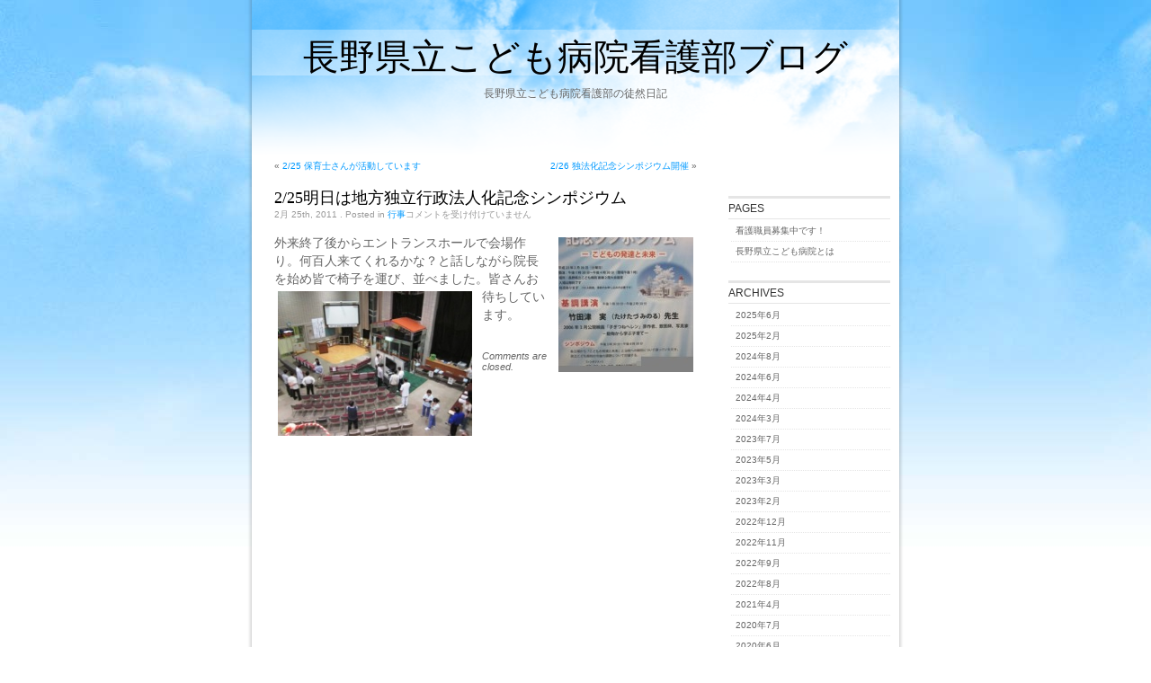

--- FILE ---
content_type: text/html; charset=UTF-8
request_url: https://nurseblog.nagano-child.jp/2011/02/25/225%E6%98%8E%E6%97%A5%E3%81%AF%E5%9C%B0%E6%96%B9%E7%8B%AC%E7%AB%8B%E8%A1%8C%E6%94%BF%E6%B3%95%E4%BA%BA%E5%8C%96%E8%A8%98%E5%BF%B5%E3%82%B7%E3%83%B3%E3%83%9D%E3%82%B8%E3%82%A6%E3%83%A0/
body_size: 8977
content:
<!DOCTYPE html PUBLIC "-//W3C//DTD XHTML 1.0 Transitional//EN" "http://www.w3.org/TR/xhtml1/DTD/xhtml1-transitional.dtd">
<html xmlns="http://www.w3.org/1999/xhtml" lang="ja">

<head profile="http://gmpg.org/xfn/11">
<meta http-equiv="Content-Type" content="text/html; charset=UTF-8" />

<title>2/25明日は地方独立行政法人化記念シンポジウム &laquo;  長野県立こども病院看護部ブログ</title>

<link rel="stylesheet" href="https://nurseblog.nagano-child.jp/wp/wp-content/themes/blueclouds/style.css" type="text/css" />
<link rel="alternate" type="application/rss+xml" title="長野県立こども病院看護部ブログ RSS Feed" href="https://nurseblog.nagano-child.jp/feed/" />
<link rel="alternate" type="application/atom+xml" title="長野県立こども病院看護部ブログ Atom Feed" href="https://nurseblog.nagano-child.jp/feed/atom/" />

<!--[if lte IE 6]>
<style type="text/css" media="screen">
	#sidebar form{margin-right:-8px; padding:5px 3px 5px 4px;}
</style>
<![endif]-->

<link rel="pingback" href="https://nurseblog.nagano-child.jp/wp/xmlrpc.php" />
<meta name='robots' content='max-image-preview:large' />
<link rel="alternate" title="oEmbed (JSON)" type="application/json+oembed" href="https://nurseblog.nagano-child.jp/wp-json/oembed/1.0/embed?url=https%3A%2F%2Fnurseblog.nagano-child.jp%2F2011%2F02%2F25%2F225%25e6%2598%258e%25e6%2597%25a5%25e3%2581%25af%25e5%259c%25b0%25e6%2596%25b9%25e7%258b%25ac%25e7%25ab%258b%25e8%25a1%258c%25e6%2594%25bf%25e6%25b3%2595%25e4%25ba%25ba%25e5%258c%2596%25e8%25a8%2598%25e5%25bf%25b5%25e3%2582%25b7%25e3%2583%25b3%25e3%2583%259d%25e3%2582%25b8%25e3%2582%25a6%25e3%2583%25a0%2F" />
<link rel="alternate" title="oEmbed (XML)" type="text/xml+oembed" href="https://nurseblog.nagano-child.jp/wp-json/oembed/1.0/embed?url=https%3A%2F%2Fnurseblog.nagano-child.jp%2F2011%2F02%2F25%2F225%25e6%2598%258e%25e6%2597%25a5%25e3%2581%25af%25e5%259c%25b0%25e6%2596%25b9%25e7%258b%25ac%25e7%25ab%258b%25e8%25a1%258c%25e6%2594%25bf%25e6%25b3%2595%25e4%25ba%25ba%25e5%258c%2596%25e8%25a8%2598%25e5%25bf%25b5%25e3%2582%25b7%25e3%2583%25b3%25e3%2583%259d%25e3%2582%25b8%25e3%2582%25a6%25e3%2583%25a0%2F&#038;format=xml" />
<style id='wp-img-auto-sizes-contain-inline-css' type='text/css'>
img:is([sizes=auto i],[sizes^="auto," i]){contain-intrinsic-size:3000px 1500px}
/*# sourceURL=wp-img-auto-sizes-contain-inline-css */
</style>
<style id='wp-emoji-styles-inline-css' type='text/css'>

	img.wp-smiley, img.emoji {
		display: inline !important;
		border: none !important;
		box-shadow: none !important;
		height: 1em !important;
		width: 1em !important;
		margin: 0 0.07em !important;
		vertical-align: -0.1em !important;
		background: none !important;
		padding: 0 !important;
	}
/*# sourceURL=wp-emoji-styles-inline-css */
</style>
<style id='wp-block-library-inline-css' type='text/css'>
:root{--wp-block-synced-color:#7a00df;--wp-block-synced-color--rgb:122,0,223;--wp-bound-block-color:var(--wp-block-synced-color);--wp-editor-canvas-background:#ddd;--wp-admin-theme-color:#007cba;--wp-admin-theme-color--rgb:0,124,186;--wp-admin-theme-color-darker-10:#006ba1;--wp-admin-theme-color-darker-10--rgb:0,107,160.5;--wp-admin-theme-color-darker-20:#005a87;--wp-admin-theme-color-darker-20--rgb:0,90,135;--wp-admin-border-width-focus:2px}@media (min-resolution:192dpi){:root{--wp-admin-border-width-focus:1.5px}}.wp-element-button{cursor:pointer}:root .has-very-light-gray-background-color{background-color:#eee}:root .has-very-dark-gray-background-color{background-color:#313131}:root .has-very-light-gray-color{color:#eee}:root .has-very-dark-gray-color{color:#313131}:root .has-vivid-green-cyan-to-vivid-cyan-blue-gradient-background{background:linear-gradient(135deg,#00d084,#0693e3)}:root .has-purple-crush-gradient-background{background:linear-gradient(135deg,#34e2e4,#4721fb 50%,#ab1dfe)}:root .has-hazy-dawn-gradient-background{background:linear-gradient(135deg,#faaca8,#dad0ec)}:root .has-subdued-olive-gradient-background{background:linear-gradient(135deg,#fafae1,#67a671)}:root .has-atomic-cream-gradient-background{background:linear-gradient(135deg,#fdd79a,#004a59)}:root .has-nightshade-gradient-background{background:linear-gradient(135deg,#330968,#31cdcf)}:root .has-midnight-gradient-background{background:linear-gradient(135deg,#020381,#2874fc)}:root{--wp--preset--font-size--normal:16px;--wp--preset--font-size--huge:42px}.has-regular-font-size{font-size:1em}.has-larger-font-size{font-size:2.625em}.has-normal-font-size{font-size:var(--wp--preset--font-size--normal)}.has-huge-font-size{font-size:var(--wp--preset--font-size--huge)}.has-text-align-center{text-align:center}.has-text-align-left{text-align:left}.has-text-align-right{text-align:right}.has-fit-text{white-space:nowrap!important}#end-resizable-editor-section{display:none}.aligncenter{clear:both}.items-justified-left{justify-content:flex-start}.items-justified-center{justify-content:center}.items-justified-right{justify-content:flex-end}.items-justified-space-between{justify-content:space-between}.screen-reader-text{border:0;clip-path:inset(50%);height:1px;margin:-1px;overflow:hidden;padding:0;position:absolute;width:1px;word-wrap:normal!important}.screen-reader-text:focus{background-color:#ddd;clip-path:none;color:#444;display:block;font-size:1em;height:auto;left:5px;line-height:normal;padding:15px 23px 14px;text-decoration:none;top:5px;width:auto;z-index:100000}html :where(.has-border-color){border-style:solid}html :where([style*=border-top-color]){border-top-style:solid}html :where([style*=border-right-color]){border-right-style:solid}html :where([style*=border-bottom-color]){border-bottom-style:solid}html :where([style*=border-left-color]){border-left-style:solid}html :where([style*=border-width]){border-style:solid}html :where([style*=border-top-width]){border-top-style:solid}html :where([style*=border-right-width]){border-right-style:solid}html :where([style*=border-bottom-width]){border-bottom-style:solid}html :where([style*=border-left-width]){border-left-style:solid}html :where(img[class*=wp-image-]){height:auto;max-width:100%}:where(figure){margin:0 0 1em}html :where(.is-position-sticky){--wp-admin--admin-bar--position-offset:var(--wp-admin--admin-bar--height,0px)}@media screen and (max-width:600px){html :where(.is-position-sticky){--wp-admin--admin-bar--position-offset:0px}}

/*# sourceURL=wp-block-library-inline-css */
</style><style id='global-styles-inline-css' type='text/css'>
:root{--wp--preset--aspect-ratio--square: 1;--wp--preset--aspect-ratio--4-3: 4/3;--wp--preset--aspect-ratio--3-4: 3/4;--wp--preset--aspect-ratio--3-2: 3/2;--wp--preset--aspect-ratio--2-3: 2/3;--wp--preset--aspect-ratio--16-9: 16/9;--wp--preset--aspect-ratio--9-16: 9/16;--wp--preset--color--black: #000000;--wp--preset--color--cyan-bluish-gray: #abb8c3;--wp--preset--color--white: #ffffff;--wp--preset--color--pale-pink: #f78da7;--wp--preset--color--vivid-red: #cf2e2e;--wp--preset--color--luminous-vivid-orange: #ff6900;--wp--preset--color--luminous-vivid-amber: #fcb900;--wp--preset--color--light-green-cyan: #7bdcb5;--wp--preset--color--vivid-green-cyan: #00d084;--wp--preset--color--pale-cyan-blue: #8ed1fc;--wp--preset--color--vivid-cyan-blue: #0693e3;--wp--preset--color--vivid-purple: #9b51e0;--wp--preset--gradient--vivid-cyan-blue-to-vivid-purple: linear-gradient(135deg,rgb(6,147,227) 0%,rgb(155,81,224) 100%);--wp--preset--gradient--light-green-cyan-to-vivid-green-cyan: linear-gradient(135deg,rgb(122,220,180) 0%,rgb(0,208,130) 100%);--wp--preset--gradient--luminous-vivid-amber-to-luminous-vivid-orange: linear-gradient(135deg,rgb(252,185,0) 0%,rgb(255,105,0) 100%);--wp--preset--gradient--luminous-vivid-orange-to-vivid-red: linear-gradient(135deg,rgb(255,105,0) 0%,rgb(207,46,46) 100%);--wp--preset--gradient--very-light-gray-to-cyan-bluish-gray: linear-gradient(135deg,rgb(238,238,238) 0%,rgb(169,184,195) 100%);--wp--preset--gradient--cool-to-warm-spectrum: linear-gradient(135deg,rgb(74,234,220) 0%,rgb(151,120,209) 20%,rgb(207,42,186) 40%,rgb(238,44,130) 60%,rgb(251,105,98) 80%,rgb(254,248,76) 100%);--wp--preset--gradient--blush-light-purple: linear-gradient(135deg,rgb(255,206,236) 0%,rgb(152,150,240) 100%);--wp--preset--gradient--blush-bordeaux: linear-gradient(135deg,rgb(254,205,165) 0%,rgb(254,45,45) 50%,rgb(107,0,62) 100%);--wp--preset--gradient--luminous-dusk: linear-gradient(135deg,rgb(255,203,112) 0%,rgb(199,81,192) 50%,rgb(65,88,208) 100%);--wp--preset--gradient--pale-ocean: linear-gradient(135deg,rgb(255,245,203) 0%,rgb(182,227,212) 50%,rgb(51,167,181) 100%);--wp--preset--gradient--electric-grass: linear-gradient(135deg,rgb(202,248,128) 0%,rgb(113,206,126) 100%);--wp--preset--gradient--midnight: linear-gradient(135deg,rgb(2,3,129) 0%,rgb(40,116,252) 100%);--wp--preset--font-size--small: 13px;--wp--preset--font-size--medium: 20px;--wp--preset--font-size--large: 36px;--wp--preset--font-size--x-large: 42px;--wp--preset--spacing--20: 0.44rem;--wp--preset--spacing--30: 0.67rem;--wp--preset--spacing--40: 1rem;--wp--preset--spacing--50: 1.5rem;--wp--preset--spacing--60: 2.25rem;--wp--preset--spacing--70: 3.38rem;--wp--preset--spacing--80: 5.06rem;--wp--preset--shadow--natural: 6px 6px 9px rgba(0, 0, 0, 0.2);--wp--preset--shadow--deep: 12px 12px 50px rgba(0, 0, 0, 0.4);--wp--preset--shadow--sharp: 6px 6px 0px rgba(0, 0, 0, 0.2);--wp--preset--shadow--outlined: 6px 6px 0px -3px rgb(255, 255, 255), 6px 6px rgb(0, 0, 0);--wp--preset--shadow--crisp: 6px 6px 0px rgb(0, 0, 0);}:where(.is-layout-flex){gap: 0.5em;}:where(.is-layout-grid){gap: 0.5em;}body .is-layout-flex{display: flex;}.is-layout-flex{flex-wrap: wrap;align-items: center;}.is-layout-flex > :is(*, div){margin: 0;}body .is-layout-grid{display: grid;}.is-layout-grid > :is(*, div){margin: 0;}:where(.wp-block-columns.is-layout-flex){gap: 2em;}:where(.wp-block-columns.is-layout-grid){gap: 2em;}:where(.wp-block-post-template.is-layout-flex){gap: 1.25em;}:where(.wp-block-post-template.is-layout-grid){gap: 1.25em;}.has-black-color{color: var(--wp--preset--color--black) !important;}.has-cyan-bluish-gray-color{color: var(--wp--preset--color--cyan-bluish-gray) !important;}.has-white-color{color: var(--wp--preset--color--white) !important;}.has-pale-pink-color{color: var(--wp--preset--color--pale-pink) !important;}.has-vivid-red-color{color: var(--wp--preset--color--vivid-red) !important;}.has-luminous-vivid-orange-color{color: var(--wp--preset--color--luminous-vivid-orange) !important;}.has-luminous-vivid-amber-color{color: var(--wp--preset--color--luminous-vivid-amber) !important;}.has-light-green-cyan-color{color: var(--wp--preset--color--light-green-cyan) !important;}.has-vivid-green-cyan-color{color: var(--wp--preset--color--vivid-green-cyan) !important;}.has-pale-cyan-blue-color{color: var(--wp--preset--color--pale-cyan-blue) !important;}.has-vivid-cyan-blue-color{color: var(--wp--preset--color--vivid-cyan-blue) !important;}.has-vivid-purple-color{color: var(--wp--preset--color--vivid-purple) !important;}.has-black-background-color{background-color: var(--wp--preset--color--black) !important;}.has-cyan-bluish-gray-background-color{background-color: var(--wp--preset--color--cyan-bluish-gray) !important;}.has-white-background-color{background-color: var(--wp--preset--color--white) !important;}.has-pale-pink-background-color{background-color: var(--wp--preset--color--pale-pink) !important;}.has-vivid-red-background-color{background-color: var(--wp--preset--color--vivid-red) !important;}.has-luminous-vivid-orange-background-color{background-color: var(--wp--preset--color--luminous-vivid-orange) !important;}.has-luminous-vivid-amber-background-color{background-color: var(--wp--preset--color--luminous-vivid-amber) !important;}.has-light-green-cyan-background-color{background-color: var(--wp--preset--color--light-green-cyan) !important;}.has-vivid-green-cyan-background-color{background-color: var(--wp--preset--color--vivid-green-cyan) !important;}.has-pale-cyan-blue-background-color{background-color: var(--wp--preset--color--pale-cyan-blue) !important;}.has-vivid-cyan-blue-background-color{background-color: var(--wp--preset--color--vivid-cyan-blue) !important;}.has-vivid-purple-background-color{background-color: var(--wp--preset--color--vivid-purple) !important;}.has-black-border-color{border-color: var(--wp--preset--color--black) !important;}.has-cyan-bluish-gray-border-color{border-color: var(--wp--preset--color--cyan-bluish-gray) !important;}.has-white-border-color{border-color: var(--wp--preset--color--white) !important;}.has-pale-pink-border-color{border-color: var(--wp--preset--color--pale-pink) !important;}.has-vivid-red-border-color{border-color: var(--wp--preset--color--vivid-red) !important;}.has-luminous-vivid-orange-border-color{border-color: var(--wp--preset--color--luminous-vivid-orange) !important;}.has-luminous-vivid-amber-border-color{border-color: var(--wp--preset--color--luminous-vivid-amber) !important;}.has-light-green-cyan-border-color{border-color: var(--wp--preset--color--light-green-cyan) !important;}.has-vivid-green-cyan-border-color{border-color: var(--wp--preset--color--vivid-green-cyan) !important;}.has-pale-cyan-blue-border-color{border-color: var(--wp--preset--color--pale-cyan-blue) !important;}.has-vivid-cyan-blue-border-color{border-color: var(--wp--preset--color--vivid-cyan-blue) !important;}.has-vivid-purple-border-color{border-color: var(--wp--preset--color--vivid-purple) !important;}.has-vivid-cyan-blue-to-vivid-purple-gradient-background{background: var(--wp--preset--gradient--vivid-cyan-blue-to-vivid-purple) !important;}.has-light-green-cyan-to-vivid-green-cyan-gradient-background{background: var(--wp--preset--gradient--light-green-cyan-to-vivid-green-cyan) !important;}.has-luminous-vivid-amber-to-luminous-vivid-orange-gradient-background{background: var(--wp--preset--gradient--luminous-vivid-amber-to-luminous-vivid-orange) !important;}.has-luminous-vivid-orange-to-vivid-red-gradient-background{background: var(--wp--preset--gradient--luminous-vivid-orange-to-vivid-red) !important;}.has-very-light-gray-to-cyan-bluish-gray-gradient-background{background: var(--wp--preset--gradient--very-light-gray-to-cyan-bluish-gray) !important;}.has-cool-to-warm-spectrum-gradient-background{background: var(--wp--preset--gradient--cool-to-warm-spectrum) !important;}.has-blush-light-purple-gradient-background{background: var(--wp--preset--gradient--blush-light-purple) !important;}.has-blush-bordeaux-gradient-background{background: var(--wp--preset--gradient--blush-bordeaux) !important;}.has-luminous-dusk-gradient-background{background: var(--wp--preset--gradient--luminous-dusk) !important;}.has-pale-ocean-gradient-background{background: var(--wp--preset--gradient--pale-ocean) !important;}.has-electric-grass-gradient-background{background: var(--wp--preset--gradient--electric-grass) !important;}.has-midnight-gradient-background{background: var(--wp--preset--gradient--midnight) !important;}.has-small-font-size{font-size: var(--wp--preset--font-size--small) !important;}.has-medium-font-size{font-size: var(--wp--preset--font-size--medium) !important;}.has-large-font-size{font-size: var(--wp--preset--font-size--large) !important;}.has-x-large-font-size{font-size: var(--wp--preset--font-size--x-large) !important;}
/*# sourceURL=global-styles-inline-css */
</style>

<style id='classic-theme-styles-inline-css' type='text/css'>
/*! This file is auto-generated */
.wp-block-button__link{color:#fff;background-color:#32373c;border-radius:9999px;box-shadow:none;text-decoration:none;padding:calc(.667em + 2px) calc(1.333em + 2px);font-size:1.125em}.wp-block-file__button{background:#32373c;color:#fff;text-decoration:none}
/*# sourceURL=/wp-includes/css/classic-themes.min.css */
</style>
<link rel="https://api.w.org/" href="https://nurseblog.nagano-child.jp/wp-json/" /><link rel="alternate" title="JSON" type="application/json" href="https://nurseblog.nagano-child.jp/wp-json/wp/v2/posts/282" /><link rel="EditURI" type="application/rsd+xml" title="RSD" href="https://nurseblog.nagano-child.jp/wp/xmlrpc.php?rsd" />
<meta name="generator" content="WordPress 6.9" />
<link rel="canonical" href="https://nurseblog.nagano-child.jp/2011/02/25/225%e6%98%8e%e6%97%a5%e3%81%af%e5%9c%b0%e6%96%b9%e7%8b%ac%e7%ab%8b%e8%a1%8c%e6%94%bf%e6%b3%95%e4%ba%ba%e5%8c%96%e8%a8%98%e5%bf%b5%e3%82%b7%e3%83%b3%e3%83%9d%e3%82%b8%e3%82%a6%e3%83%a0/" />
<link rel='shortlink' href='https://nurseblog.nagano-child.jp/?p=282' />
<!-- Google tag (gtag.js) -->
<script async src="https://www.googletagmanager.com/gtag/js?id=G-K855ZRH8YC"></script>
<script>
  window.dataLayer = window.dataLayer || [];
  function gtag(){dataLayer.push(arguments);}
  gtag('js', new Date());

  gtag('config', 'G-K855ZRH8YC');
</script>
</head>
<body>
<div id="page">


<div id="header">
	<div id="headerimg">
		<h1><a href="https://nurseblog.nagano-child.jp/">長野県立こども病院看護部ブログ</a></h1>
		<div class="description">長野県立こども病院看護部の徒然日記</div>
	</div>
</div>
<hr />

	<div id="content" class="narrowcolumn">

	
		<div class="navigation">
			<div class="alignleft">&laquo; <a href="https://nurseblog.nagano-child.jp/2011/02/25/225-%e4%bf%9d%e8%82%b2%e5%a3%ab%e3%81%95%e3%82%93%e3%81%8c%e6%b4%bb%e5%8b%95%e3%81%97%e3%81%a6%e3%81%84%e3%81%be%e3%81%99/" rel="prev">2/25 保育士さんが活動しています</a></div>
			<div class="alignright"><a href="https://nurseblog.nagano-child.jp/2011/02/26/226-%e7%8b%ac%e6%b3%95%e5%8c%96%e8%a8%98%e5%bf%b5%e3%82%b7%e3%83%b3%e3%83%9d%e3%82%b8%e3%82%a6%e3%83%a0%e9%96%8b%e5%82%ac/" rel="next">2/26 独法化記念シンポジウム開催</a> &raquo;</div>
		</div>

				
			<div class="post-282 post type-post status-publish format-standard hentry category-10" id="post-282">
				<h2><a href="https://nurseblog.nagano-child.jp/2011/02/25/225%e6%98%8e%e6%97%a5%e3%81%af%e5%9c%b0%e6%96%b9%e7%8b%ac%e7%ab%8b%e8%a1%8c%e6%94%bf%e6%b3%95%e4%ba%ba%e5%8c%96%e8%a8%98%e5%bf%b5%e3%82%b7%e3%83%b3%e3%83%9d%e3%82%b8%e3%82%a6%e3%83%a0/" rel="bookmark" title="Permanent Link to 2/25明日は地方独立行政法人化記念シンポジウム">2/25明日は地方独立行政法人化記念シンポジウム</a></h2>
				<small>2月 25th, 2011 <!-- by admin --></small><span class="postmetadata"> . Posted in <a href="https://nurseblog.nagano-child.jp/category/%e8%a1%8c%e4%ba%8b/" rel="category tag">行事</a><span><span class="screen-reader-text">2/25明日は地方独立行政法人化記念シンポジウム は</span>コメントを受け付けていません</span></span>

				<div class="entry">
					<p><a href="https://nurseblog.nagano-child.jp/wp/wp-content/uploads/2011/02/ポスター.jpg"><img decoding="async" class="alignright size-thumbnail wp-image-284" title="ポスター" src="https://nurseblog.nagano-child.jp/wp/wp-content/uploads/2011/02/ポスター-150x150.jpg" alt="" width="150" height="150" /></a>外来終了後からエントランスホールで会場作り。何百人来てくれるかな？と話しながら院長を始め皆で椅子を運び、並べました。<a href="https://nurseblog.nagano-child.jp/wp/wp-content/uploads/2011/02/シンポジウム準備.jpg"><img decoding="async" class="alignleft size-medium wp-image-283" title="シンポジウム準備" src="https://nurseblog.nagano-child.jp/wp/wp-content/uploads/2011/02/シンポジウム準備-300x224.jpg" alt="" width="216" height="161" srcset="https://nurseblog.nagano-child.jp/wp/wp-content/uploads/2011/02/シンポジウム準備-300x224.jpg 300w, https://nurseblog.nagano-child.jp/wp/wp-content/uploads/2011/02/シンポジウム準備.jpg 314w" sizes="(max-width: 216px) 100vw, 216px" /></a>皆さんお待ちしています。</p>
									</div>

			</div>
			

		
<!-- You can start editing here. -->


			<!-- If comments are closed. -->
		<p class="nocomments">Comments are closed.</p>

	


		
		<div class="navigation">
			<div class="alignleft"></div>
			<div class="alignright"></div>
		</div>

	
	</div>

	<div id="sidebar">
		<ul>
			<li id="pages-3" class="widget widget_pages"><h2 class="widgettitle">PAGES</h2>
			<ul>
				<li class="page_item page-item-79"><a href="https://nurseblog.nagano-child.jp/%e7%9c%8b%e8%ad%b7%e8%81%b7%e5%93%a1%e5%8b%9f%e9%9b%86%e4%b8%ad%e3%81%a7%e3%81%99%ef%bc%81/">看護職員募集中です！</a></li>
<li class="page_item page-item-2"><a href="https://nurseblog.nagano-child.jp/about/">長野県立こども病院とは</a></li>
			</ul>

			</li><li id="archives-3" class="widget widget_archive"><h2 class="widgettitle">ARCHIVES</h2>
			<ul>
					<li><a href='https://nurseblog.nagano-child.jp/2025/06/'>2025年6月</a></li>
	<li><a href='https://nurseblog.nagano-child.jp/2025/02/'>2025年2月</a></li>
	<li><a href='https://nurseblog.nagano-child.jp/2024/08/'>2024年8月</a></li>
	<li><a href='https://nurseblog.nagano-child.jp/2024/06/'>2024年6月</a></li>
	<li><a href='https://nurseblog.nagano-child.jp/2024/04/'>2024年4月</a></li>
	<li><a href='https://nurseblog.nagano-child.jp/2024/03/'>2024年3月</a></li>
	<li><a href='https://nurseblog.nagano-child.jp/2023/07/'>2023年7月</a></li>
	<li><a href='https://nurseblog.nagano-child.jp/2023/05/'>2023年5月</a></li>
	<li><a href='https://nurseblog.nagano-child.jp/2023/03/'>2023年3月</a></li>
	<li><a href='https://nurseblog.nagano-child.jp/2023/02/'>2023年2月</a></li>
	<li><a href='https://nurseblog.nagano-child.jp/2022/12/'>2022年12月</a></li>
	<li><a href='https://nurseblog.nagano-child.jp/2022/11/'>2022年11月</a></li>
	<li><a href='https://nurseblog.nagano-child.jp/2022/09/'>2022年9月</a></li>
	<li><a href='https://nurseblog.nagano-child.jp/2022/08/'>2022年8月</a></li>
	<li><a href='https://nurseblog.nagano-child.jp/2021/04/'>2021年4月</a></li>
	<li><a href='https://nurseblog.nagano-child.jp/2020/07/'>2020年7月</a></li>
	<li><a href='https://nurseblog.nagano-child.jp/2020/06/'>2020年6月</a></li>
	<li><a href='https://nurseblog.nagano-child.jp/2020/05/'>2020年5月</a></li>
	<li><a href='https://nurseblog.nagano-child.jp/2019/10/'>2019年10月</a></li>
	<li><a href='https://nurseblog.nagano-child.jp/2019/07/'>2019年7月</a></li>
	<li><a href='https://nurseblog.nagano-child.jp/2019/06/'>2019年6月</a></li>
	<li><a href='https://nurseblog.nagano-child.jp/2019/04/'>2019年4月</a></li>
	<li><a href='https://nurseblog.nagano-child.jp/2019/03/'>2019年3月</a></li>
	<li><a href='https://nurseblog.nagano-child.jp/2019/02/'>2019年2月</a></li>
	<li><a href='https://nurseblog.nagano-child.jp/2019/01/'>2019年1月</a></li>
	<li><a href='https://nurseblog.nagano-child.jp/2018/12/'>2018年12月</a></li>
	<li><a href='https://nurseblog.nagano-child.jp/2018/11/'>2018年11月</a></li>
	<li><a href='https://nurseblog.nagano-child.jp/2018/10/'>2018年10月</a></li>
	<li><a href='https://nurseblog.nagano-child.jp/2018/09/'>2018年9月</a></li>
	<li><a href='https://nurseblog.nagano-child.jp/2018/08/'>2018年8月</a></li>
	<li><a href='https://nurseblog.nagano-child.jp/2018/07/'>2018年7月</a></li>
	<li><a href='https://nurseblog.nagano-child.jp/2018/06/'>2018年6月</a></li>
	<li><a href='https://nurseblog.nagano-child.jp/2018/05/'>2018年5月</a></li>
	<li><a href='https://nurseblog.nagano-child.jp/2018/04/'>2018年4月</a></li>
	<li><a href='https://nurseblog.nagano-child.jp/2017/11/'>2017年11月</a></li>
	<li><a href='https://nurseblog.nagano-child.jp/2017/10/'>2017年10月</a></li>
	<li><a href='https://nurseblog.nagano-child.jp/2017/09/'>2017年9月</a></li>
	<li><a href='https://nurseblog.nagano-child.jp/2017/08/'>2017年8月</a></li>
	<li><a href='https://nurseblog.nagano-child.jp/2017/07/'>2017年7月</a></li>
	<li><a href='https://nurseblog.nagano-child.jp/2017/06/'>2017年6月</a></li>
	<li><a href='https://nurseblog.nagano-child.jp/2017/05/'>2017年5月</a></li>
	<li><a href='https://nurseblog.nagano-child.jp/2017/04/'>2017年4月</a></li>
	<li><a href='https://nurseblog.nagano-child.jp/2017/03/'>2017年3月</a></li>
	<li><a href='https://nurseblog.nagano-child.jp/2017/02/'>2017年2月</a></li>
	<li><a href='https://nurseblog.nagano-child.jp/2017/01/'>2017年1月</a></li>
	<li><a href='https://nurseblog.nagano-child.jp/2016/12/'>2016年12月</a></li>
	<li><a href='https://nurseblog.nagano-child.jp/2016/11/'>2016年11月</a></li>
	<li><a href='https://nurseblog.nagano-child.jp/2016/10/'>2016年10月</a></li>
	<li><a href='https://nurseblog.nagano-child.jp/2016/08/'>2016年8月</a></li>
	<li><a href='https://nurseblog.nagano-child.jp/2016/07/'>2016年7月</a></li>
	<li><a href='https://nurseblog.nagano-child.jp/2016/06/'>2016年6月</a></li>
	<li><a href='https://nurseblog.nagano-child.jp/2016/05/'>2016年5月</a></li>
	<li><a href='https://nurseblog.nagano-child.jp/2016/04/'>2016年4月</a></li>
	<li><a href='https://nurseblog.nagano-child.jp/2016/03/'>2016年3月</a></li>
	<li><a href='https://nurseblog.nagano-child.jp/2016/02/'>2016年2月</a></li>
	<li><a href='https://nurseblog.nagano-child.jp/2016/01/'>2016年1月</a></li>
	<li><a href='https://nurseblog.nagano-child.jp/2015/12/'>2015年12月</a></li>
	<li><a href='https://nurseblog.nagano-child.jp/2015/11/'>2015年11月</a></li>
	<li><a href='https://nurseblog.nagano-child.jp/2015/10/'>2015年10月</a></li>
	<li><a href='https://nurseblog.nagano-child.jp/2015/09/'>2015年9月</a></li>
	<li><a href='https://nurseblog.nagano-child.jp/2015/08/'>2015年8月</a></li>
	<li><a href='https://nurseblog.nagano-child.jp/2015/07/'>2015年7月</a></li>
	<li><a href='https://nurseblog.nagano-child.jp/2015/05/'>2015年5月</a></li>
	<li><a href='https://nurseblog.nagano-child.jp/2015/04/'>2015年4月</a></li>
	<li><a href='https://nurseblog.nagano-child.jp/2015/03/'>2015年3月</a></li>
	<li><a href='https://nurseblog.nagano-child.jp/2015/01/'>2015年1月</a></li>
	<li><a href='https://nurseblog.nagano-child.jp/2014/12/'>2014年12月</a></li>
	<li><a href='https://nurseblog.nagano-child.jp/2014/11/'>2014年11月</a></li>
	<li><a href='https://nurseblog.nagano-child.jp/2014/10/'>2014年10月</a></li>
	<li><a href='https://nurseblog.nagano-child.jp/2014/09/'>2014年9月</a></li>
	<li><a href='https://nurseblog.nagano-child.jp/2014/08/'>2014年8月</a></li>
	<li><a href='https://nurseblog.nagano-child.jp/2014/07/'>2014年7月</a></li>
	<li><a href='https://nurseblog.nagano-child.jp/2014/06/'>2014年6月</a></li>
	<li><a href='https://nurseblog.nagano-child.jp/2014/05/'>2014年5月</a></li>
	<li><a href='https://nurseblog.nagano-child.jp/2014/04/'>2014年4月</a></li>
	<li><a href='https://nurseblog.nagano-child.jp/2014/03/'>2014年3月</a></li>
	<li><a href='https://nurseblog.nagano-child.jp/2014/02/'>2014年2月</a></li>
	<li><a href='https://nurseblog.nagano-child.jp/2014/01/'>2014年1月</a></li>
	<li><a href='https://nurseblog.nagano-child.jp/2013/12/'>2013年12月</a></li>
	<li><a href='https://nurseblog.nagano-child.jp/2013/11/'>2013年11月</a></li>
	<li><a href='https://nurseblog.nagano-child.jp/2013/10/'>2013年10月</a></li>
	<li><a href='https://nurseblog.nagano-child.jp/2013/09/'>2013年9月</a></li>
	<li><a href='https://nurseblog.nagano-child.jp/2013/08/'>2013年8月</a></li>
	<li><a href='https://nurseblog.nagano-child.jp/2013/07/'>2013年7月</a></li>
	<li><a href='https://nurseblog.nagano-child.jp/2013/06/'>2013年6月</a></li>
	<li><a href='https://nurseblog.nagano-child.jp/2013/05/'>2013年5月</a></li>
	<li><a href='https://nurseblog.nagano-child.jp/2013/04/'>2013年4月</a></li>
	<li><a href='https://nurseblog.nagano-child.jp/2013/03/'>2013年3月</a></li>
	<li><a href='https://nurseblog.nagano-child.jp/2013/02/'>2013年2月</a></li>
	<li><a href='https://nurseblog.nagano-child.jp/2013/01/'>2013年1月</a></li>
	<li><a href='https://nurseblog.nagano-child.jp/2012/12/'>2012年12月</a></li>
	<li><a href='https://nurseblog.nagano-child.jp/2012/11/'>2012年11月</a></li>
	<li><a href='https://nurseblog.nagano-child.jp/2012/10/'>2012年10月</a></li>
	<li><a href='https://nurseblog.nagano-child.jp/2012/09/'>2012年9月</a></li>
	<li><a href='https://nurseblog.nagano-child.jp/2012/08/'>2012年8月</a></li>
	<li><a href='https://nurseblog.nagano-child.jp/2012/07/'>2012年7月</a></li>
	<li><a href='https://nurseblog.nagano-child.jp/2012/06/'>2012年6月</a></li>
	<li><a href='https://nurseblog.nagano-child.jp/2012/05/'>2012年5月</a></li>
	<li><a href='https://nurseblog.nagano-child.jp/2012/04/'>2012年4月</a></li>
	<li><a href='https://nurseblog.nagano-child.jp/2012/03/'>2012年3月</a></li>
	<li><a href='https://nurseblog.nagano-child.jp/2012/02/'>2012年2月</a></li>
	<li><a href='https://nurseblog.nagano-child.jp/2012/01/'>2012年1月</a></li>
	<li><a href='https://nurseblog.nagano-child.jp/2011/12/'>2011年12月</a></li>
	<li><a href='https://nurseblog.nagano-child.jp/2011/11/'>2011年11月</a></li>
	<li><a href='https://nurseblog.nagano-child.jp/2011/10/'>2011年10月</a></li>
	<li><a href='https://nurseblog.nagano-child.jp/2011/09/'>2011年9月</a></li>
	<li><a href='https://nurseblog.nagano-child.jp/2011/08/'>2011年8月</a></li>
	<li><a href='https://nurseblog.nagano-child.jp/2011/07/'>2011年7月</a></li>
	<li><a href='https://nurseblog.nagano-child.jp/2011/06/'>2011年6月</a></li>
	<li><a href='https://nurseblog.nagano-child.jp/2011/05/'>2011年5月</a></li>
	<li><a href='https://nurseblog.nagano-child.jp/2011/04/'>2011年4月</a></li>
	<li><a href='https://nurseblog.nagano-child.jp/2011/03/'>2011年3月</a></li>
	<li><a href='https://nurseblog.nagano-child.jp/2011/02/'>2011年2月</a></li>
	<li><a href='https://nurseblog.nagano-child.jp/2011/01/'>2011年1月</a></li>
	<li><a href='https://nurseblog.nagano-child.jp/2010/12/'>2010年12月</a></li>
			</ul>

			</li><li id="categories-3" class="widget widget_categories"><h2 class="widgettitle">CATEGORIES</h2>
			<ul>
					<li class="cat-item cat-item-5"><a href="https://nurseblog.nagano-child.jp/category/%e3%83%9c%e3%83%a9%e3%83%b3%e3%83%86%e3%82%a3%e3%82%a2/">ボランティア</a>
</li>
	<li class="cat-item cat-item-6"><a href="https://nurseblog.nagano-child.jp/category/%e3%83%ac%e3%82%af%e3%83%aa%e3%82%a8%e3%83%bc%e3%82%b7%e3%83%a7%e3%83%b3/">レクリエーション</a>
</li>
	<li class="cat-item cat-item-8"><a href="https://nurseblog.nagano-child.jp/category/%e5%8b%89%e5%bc%b7/">勉強</a>
</li>
	<li class="cat-item cat-item-9"><a href="https://nurseblog.nagano-child.jp/category/%e5%a7%94%e5%93%a1%e4%bc%9a%e6%b4%bb%e5%8b%95/">委員会活動</a>
</li>
	<li class="cat-item cat-item-3"><a href="https://nurseblog.nagano-child.jp/category/%e6%83%85%e6%99%af/">情景</a>
</li>
	<li class="cat-item cat-item-1"><a href="https://nurseblog.nagano-child.jp/category/%e6%9c%aa%e5%88%86%e9%a1%9e/">未分類</a>
</li>
	<li class="cat-item cat-item-12"><a href="https://nurseblog.nagano-child.jp/category/%e7%97%85%e9%99%a2%e7%b4%b9%e4%bb%8b/">病院紹介</a>
</li>
	<li class="cat-item cat-item-11"><a href="https://nurseblog.nagano-child.jp/category/%e7%9c%8b%e8%ad%b7%e5%ae%9f%e8%b7%b5/">看護実践</a>
</li>
	<li class="cat-item cat-item-7"><a href="https://nurseblog.nagano-child.jp/category/%e7%9c%8b%e8%ad%b7%e5%b8%ab%e5%8b%9f%e9%9b%86/">看護師募集</a>
</li>
	<li class="cat-item cat-item-4"><a href="https://nurseblog.nagano-child.jp/category/%e7%a0%94%e4%bf%ae%e4%bc%9a/">研修会</a>
</li>
	<li class="cat-item cat-item-10"><a href="https://nurseblog.nagano-child.jp/category/%e8%a1%8c%e4%ba%8b/">行事</a>
</li>
			</ul>

			</li>		</ul>
	</div>



<hr />
<div id="footer">
	<p>
	<a href="https://nurseblog.nagano-child.jp/feed/"><strong>Entries (RSS)</strong></a>
		and <a href="https://nurseblog.nagano-child.jp/comments/feed/"><strong>Comments (RSS)</strong></a> | Powered by
		<a href="http://wordpress.org/">WordPress</a> and <a href="http://www.etrecos.com/index.php/themes/" title="Blue Clouds Theme created by eTrecos">Blue Clouds Theme</a>
		<!-- 24 queries. 0.031 seconds. -->
	</p>
</div>
</div>

<script type="speculationrules">
{"prefetch":[{"source":"document","where":{"and":[{"href_matches":"/*"},{"not":{"href_matches":["/wp/wp-*.php","/wp/wp-admin/*","/wp/wp-content/uploads/*","/wp/wp-content/*","/wp/wp-content/plugins/*","/wp/wp-content/themes/blueclouds/*","/*\\?(.+)"]}},{"not":{"selector_matches":"a[rel~=\"nofollow\"]"}},{"not":{"selector_matches":".no-prefetch, .no-prefetch a"}}]},"eagerness":"conservative"}]}
</script>
<script id="wp-emoji-settings" type="application/json">
{"baseUrl":"https://s.w.org/images/core/emoji/17.0.2/72x72/","ext":".png","svgUrl":"https://s.w.org/images/core/emoji/17.0.2/svg/","svgExt":".svg","source":{"concatemoji":"https://nurseblog.nagano-child.jp/wp/wp-includes/js/wp-emoji-release.min.js?ver=6.9"}}
</script>
<script type="module">
/* <![CDATA[ */
/*! This file is auto-generated */
const a=JSON.parse(document.getElementById("wp-emoji-settings").textContent),o=(window._wpemojiSettings=a,"wpEmojiSettingsSupports"),s=["flag","emoji"];function i(e){try{var t={supportTests:e,timestamp:(new Date).valueOf()};sessionStorage.setItem(o,JSON.stringify(t))}catch(e){}}function c(e,t,n){e.clearRect(0,0,e.canvas.width,e.canvas.height),e.fillText(t,0,0);t=new Uint32Array(e.getImageData(0,0,e.canvas.width,e.canvas.height).data);e.clearRect(0,0,e.canvas.width,e.canvas.height),e.fillText(n,0,0);const a=new Uint32Array(e.getImageData(0,0,e.canvas.width,e.canvas.height).data);return t.every((e,t)=>e===a[t])}function p(e,t){e.clearRect(0,0,e.canvas.width,e.canvas.height),e.fillText(t,0,0);var n=e.getImageData(16,16,1,1);for(let e=0;e<n.data.length;e++)if(0!==n.data[e])return!1;return!0}function u(e,t,n,a){switch(t){case"flag":return n(e,"\ud83c\udff3\ufe0f\u200d\u26a7\ufe0f","\ud83c\udff3\ufe0f\u200b\u26a7\ufe0f")?!1:!n(e,"\ud83c\udde8\ud83c\uddf6","\ud83c\udde8\u200b\ud83c\uddf6")&&!n(e,"\ud83c\udff4\udb40\udc67\udb40\udc62\udb40\udc65\udb40\udc6e\udb40\udc67\udb40\udc7f","\ud83c\udff4\u200b\udb40\udc67\u200b\udb40\udc62\u200b\udb40\udc65\u200b\udb40\udc6e\u200b\udb40\udc67\u200b\udb40\udc7f");case"emoji":return!a(e,"\ud83e\u1fac8")}return!1}function f(e,t,n,a){let r;const o=(r="undefined"!=typeof WorkerGlobalScope&&self instanceof WorkerGlobalScope?new OffscreenCanvas(300,150):document.createElement("canvas")).getContext("2d",{willReadFrequently:!0}),s=(o.textBaseline="top",o.font="600 32px Arial",{});return e.forEach(e=>{s[e]=t(o,e,n,a)}),s}function r(e){var t=document.createElement("script");t.src=e,t.defer=!0,document.head.appendChild(t)}a.supports={everything:!0,everythingExceptFlag:!0},new Promise(t=>{let n=function(){try{var e=JSON.parse(sessionStorage.getItem(o));if("object"==typeof e&&"number"==typeof e.timestamp&&(new Date).valueOf()<e.timestamp+604800&&"object"==typeof e.supportTests)return e.supportTests}catch(e){}return null}();if(!n){if("undefined"!=typeof Worker&&"undefined"!=typeof OffscreenCanvas&&"undefined"!=typeof URL&&URL.createObjectURL&&"undefined"!=typeof Blob)try{var e="postMessage("+f.toString()+"("+[JSON.stringify(s),u.toString(),c.toString(),p.toString()].join(",")+"));",a=new Blob([e],{type:"text/javascript"});const r=new Worker(URL.createObjectURL(a),{name:"wpTestEmojiSupports"});return void(r.onmessage=e=>{i(n=e.data),r.terminate(),t(n)})}catch(e){}i(n=f(s,u,c,p))}t(n)}).then(e=>{for(const n in e)a.supports[n]=e[n],a.supports.everything=a.supports.everything&&a.supports[n],"flag"!==n&&(a.supports.everythingExceptFlag=a.supports.everythingExceptFlag&&a.supports[n]);var t;a.supports.everythingExceptFlag=a.supports.everythingExceptFlag&&!a.supports.flag,a.supports.everything||((t=a.source||{}).concatemoji?r(t.concatemoji):t.wpemoji&&t.twemoji&&(r(t.twemoji),r(t.wpemoji)))});
//# sourceURL=https://nurseblog.nagano-child.jp/wp/wp-includes/js/wp-emoji-loader.min.js
/* ]]> */
</script>
</body>
</html>
